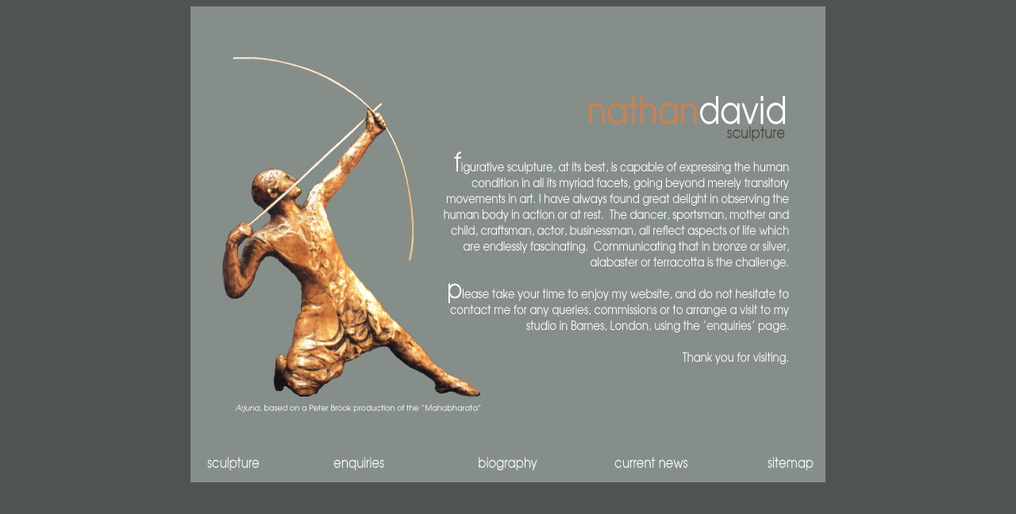

--- FILE ---
content_type: text/html
request_url: http://nathandavidsculpture.co.uk/
body_size: 2696
content:
<!DOCTYPE html PUBLIC "-//W3C//DTD XHTML 1.0 Transitional//EN" "http://www.w3.org/TR/xhtml1/DTD/xhtml1-transitional.dtd">
<html xmlns="http://www.w3.org/1999/xhtml">
<head>
<meta name="verify-v1" content="WoKFR8VhWzcUyKxIsroXEofZ//+BJzmEtwsYWtsKaFw=" >
<meta http-equiv="Content-Type" content="text/html; charset=UTF-8" />
<meta id="MetaDescription" name="DESCRIPTION" content="Nathan David, Fellow RBS, is a specialist in figurative sculpture, most cast in bronze, and is best known for his sculptures of dancers, architectural commissions and portraits." />
<meta id="MetaKeywords" name="KEYWORDS" content="nathan david, sculpture, alabaster, portrait, dance, commissions, sculptor, Barnes, London, studio, art, architecture, bronze"/>
<meta id="MetaCopyright" name="COPYRIGHT" content="Matthew Butterfield" />
<meta id="MetaAuthor" name="AUTHOR" content="Matthew Butterfield, London-based photographer and creative designer"/>
<meta name="RESOURCE-TYPE" content="DOCUMENT" />
<meta name="DISTRIBUTION" content="GLOBAL" />
<meta name="ROBOTS" content="INDEX, FOLLOW" />
<meta name="REVISIT-AFTER" content="7 DAYS" />
<meta name="RATING" content="GENERAL" />
<meta name="company name" content="Nathan David Sculpture" />
<meta name="clientbase" content="global" />
<meta name="audience" content="all" />
<meta name="expires" content="never" />
<meta name="language" content="en-gb" />
<meta http-equiv="content-language" content="en-gb" />

<title>Nathan David Sculpture | Alabaster | Barnes, London</title>
<link href="nathan_david_styles.css" rel="stylesheet" type="text/css" />
<style type="text/css">
<!--
#apDiv1 {
	position:absolute;
	width:200px;
	height:115px;
	z-index:1;
}
#apDiv2 {
	position:absolute;
	width:800px;
	height:115px;
	z-index:1;
}
#apDiv3 {
	position:absolute;
	z-index:1;
	left: 449px;
	top: 55px;
}
#apDiv4 {
	position:absolute;
	width:148px;
	height:115px;
	z-index:3;
	left: 36px;
	top: 185px;
}
#apDiv5 {
	position:absolute;
	z-index:2;
	left: 27px;
	top: 30px;
}
#apDiv6 {
	position:absolute;
	z-index:2;
	left: 541px;
	top: 55px;
}
#apDiv7 {
	position:absolute;
	z-index:3;
	left: 657px;
	top: 55px;
}
#apDiv8 {
	position:absolute;
	z-index:4;
	left: 730px;
	top: 55px;
}
#apDiv9 {
	position:absolute;
	z-index:5;
	left: 21px;
	top: 565px;
}
#apDiv10 {
	position:absolute;
	z-index:6;
	left: 180px;
	top: 565px;
}
#apDiv11 {
	position:absolute;
	z-index:7;
	left: 362px;
	top: 565px;
}
#apDiv12 {
	position:absolute;
	z-index:8;
	left: 534px;
	top: 565px;
}
#apDiv13 {
	position:absolute;
	z-index:9;
	left: 727px;
	top: 565px;
}
#apDiv14 {
	position:absolute;
	z-index:10;
	left: -7px;
	top: 61px;
}
#apDiv15 {
	position:absolute;
	z-index:11;
	left: 502px;
	top: 113px;
}
#apDiv16 {
	position:absolute;
	z-index:12;
	left: 635px;
	top: 185px;
}
#apDiv17 {
	position:absolute;
	z-index:13;
	left: 635px;
	top: 249px;
}
#apDiv18 {
	position:absolute;
	z-index:14;
	left: 318px;
	top: 178px;
}
#apDiv19 {
	position:absolute;
	width:220px;
	height:300px;
	z-index:15;
	left: 262px;
	top: 255px;
}
#apDiv20 {
	position:absolute;
	z-index:15;
	left: 56px;
	top: 501px;
}
-->
</style>
<script type="text/javascript">
<!--
function MM_swapImgRestore() { //v3.0
  var i,x,a=document.MM_sr; for(i=0;a&&i<a.length&&(x=a[i])&&x.oSrc;i++) x.src=x.oSrc;
}
function MM_preloadImages() { //v3.0
  var d=document; if(d.images){ if(!d.MM_p) d.MM_p=new Array();
    var i,j=d.MM_p.length,a=MM_preloadImages.arguments; for(i=0; i<a.length; i++)
    if (a[i].indexOf("#")!=0){ d.MM_p[j]=new Image; d.MM_p[j++].src=a[i];}}
}

function MM_findObj(n, d) { //v4.01
  var p,i,x;  if(!d) d=document; if((p=n.indexOf("?"))>0&&parent.frames.length) {
    d=parent.frames[n.substring(p+1)].document; n=n.substring(0,p);}
  if(!(x=d[n])&&d.all) x=d.all[n]; for (i=0;!x&&i<d.forms.length;i++) x=d.forms[i][n];
  for(i=0;!x&&d.layers&&i<d.layers.length;i++) x=MM_findObj(n,d.layers[i].document);
  if(!x && d.getElementById) x=d.getElementById(n); return x;
}

function MM_swapImage() { //v3.0
  var i,j=0,x,a=MM_swapImage.arguments; document.MM_sr=new Array; for(i=0;i<(a.length-2);i+=3)
   if ((x=MM_findObj(a[i]))!=null){document.MM_sr[j++]=x; if(!x.oSrc) x.oSrc=x.src; x.src=a[i+2];}
}
//-->
</script>
</head>

<body onload="MM_preloadImages('images/enquiries_orange.png','file:///Macintosh HD/Users/macadmin/Desktop/Nathan David Buttons/biography_orange.png','file:///Macintosh HD/Users/macadmin/Desktop/Nathan David Buttons/current_news_orange.png','images/sitemap_orange.png','images/sculpture_orange.png','images/biography_orange.png','images/current_news_orange.png')">
<table width="800" border="0" align="center" cellpadding="0" cellspacing="0">
  <tr>
    <td align="left" valign="bottom"><div id="apDiv2"><img src="images/index_background_blank.png" width="800" height="600" alt="background" />
      <div id="apDiv20">
        <div align="center"><img src="images/arjuna_caption.png" width="311" height="12" alt="ganga_caption" /></div>
      </div>
      <div id="apDiv18"><img src="images/index_text.png" alt="index text" width="440" height="274" border="0" /></div>
      <div id="apDiv15"><a href="alabaster.html"><img src="images/nathan_david_header.png" alt="nathan david sculpture" width="247" height="57" border="0" /></a></div>
      <div id="apDiv14"><img src="images/archer.gif" alt="archer" width="404" height="435" /></div>
      <div id="apDiv13"><a href="sitemap.html" onmouseout="MM_swapImgRestore()" onmouseover="MM_swapImage('sitemap','','images/sitemap_orange.png',1)"><img src="images/sitemap_white.png" name="sitemap" width="58" height="21" border="0" id="sitemap" /></a></div>
      <div id="apDiv12"><a href="current_news.html" onmouseout="MM_swapImgRestore()" onmouseover="MM_swapImage('current news','','images/current_news_orange.png',1)"><img src="images/current_news_white.png" alt="current news" name="current news" width="93" height="21" border="0" id="current news" /></a><a href="current_news.html" onmouseout="MM_swapImgRestore()" onmouseover="MM_swapImage('current_news','','file:///Macintosh HD/Users/macadmin/Desktop/Nathan David Buttons/current_news_orange.png',1)"></a></div>
      <div id="apDiv11"><a href="biography.html" onmouseout="MM_swapImgRestore()" onmouseover="MM_swapImage('Image11','','images/biography_orange.png',1)"><img src="images/biography_white.png" alt="biography" name="Image11" width="75" height="21" border="0" id="Image11" /></a><a href="biography.html" onmouseout="MM_swapImgRestore()" onmouseover="MM_swapImage('biography','','file:///Macintosh HD/Users/macadmin/Desktop/Nathan David Buttons/biography_orange.png',1)"></a></div>
      <div id="apDiv10"><a href="enquiries.html" onmouseout="MM_swapImgRestore()" onmouseover="MM_swapImage('enquiries','','images/enquiries_orange.png',1)"><img src="images/enquiries_white.png" alt="enquiries" name="enquiries" width="64" height="21" border="0" id="enquiries" /></a></div>
      <div id="apDiv9"><a href="alabaster.html" onmouseout="MM_swapImgRestore()" onmouseover="MM_swapImage('sculpture','','images/sculpture_orange.png',1)"><img src="images/sculpture_white.png" alt="sculpture" name="sculpture" width="66" height="21" border="0" id="sculpture" /></a></div>
      </div></td>
  </tr>
</table>
<script type="text/javascript">
var gaJsHost = (("https:" == document.location.protocol) ? "https://ssl." : "http://www.");
document.write(unescape("%3Cscript src='" + gaJsHost + "google-analytics.com/ga.js' type='text/javascript'%3E%3C/script%3E"));
</script>
<script type="text/javascript">
try {
var pageTracker = _gat._getTracker("UA-4977478-1");
pageTracker._trackPageview();
} catch(err) {}</script>
</body>
</html>


--- FILE ---
content_type: text/css
request_url: http://nathandavidsculpture.co.uk/nathan_david_styles.css
body_size: 2184
content:
@charset "UTF-8";
/* CSS Document */

a:link {
	font-family: Verdana, Arial, Helvetica, sans-serif;
	font-size: 12px;
	font-style: normal;
	line-height: normal;
	font-weight: normal;
	font-variant: normal;
	text-transform: none;
	color: #FFFFFF;
	text-decoration: none;
	border-top-style: none;
	border-right-style: none;
	border-bottom-style: none;
	border-left-style: none;
}
a:hover {
	font-family: Verdana, Arial, Helvetica, sans-serif;
	font-size: 12px;
	font-style: normal;
	line-height: normal;
	font-weight: normal;
	font-variant: normal;
	text-transform: none;
	color: #D38048;
	text-decoration: underline;
	border-top-style: none;
	border-right-style: none;
	border-bottom-style: none;
	border-left-style: none;
}
a:active {
	font-family: Verdana, Arial, Helvetica, sans-serif;
	font-size: 12px;
	font-style: normal;
	line-height: normal;
	color: #D38048;
	text-decoration: underline;
	font-weight: normal;
	font-variant: normal;
	text-transform: none;
	border-top-style: none;
	border-right-style: none;
	border-bottom-style: none;
	border-left-style: none;
}
a:visited {
	font-family: Verdana, Arial, Helvetica, sans-serif;
	font-size: 12px;
	font-style: normal;
	line-height: normal;
	font-weight: normal;
	font-variant: normal;
	text-transform: none;
	text-decoration: underline;
	color: #FFFFFF;
	border-top-style: none;
	border-right-style: none;
	border-bottom-style: none;
	border-left-style: none;
}
body {
	font-family: Geneva, Arial, Helvetica, sans-serif;
	font-size: 12px;
	font-style: normal;
	line-height: 14pt;
	font-weight: normal;
	font-variant: normal;
	text-transform: none;
	color: #FFFFFF;
	background-color: #4E5451;
	background-repeat: repeat;
}
h2 {
	font-family: Verdana, Arial, Helvetica, sans-serif;
	font-size: 12px;
	font-style: normal;
	line-height: normal;
	font-weight: bold;
	font-variant: normal;
	text-transform: none;
	color: #FFFFFF;
}
h1 {
	font-family: Geneva, Arial, Helvetica, sans-serif;
	font-size: 14px;
	font-style: normal;
	line-height: normal;
	font-weight: normal;
	font-variant: normal;
	text-transform: none;
	color: #FFFFFF;
}
